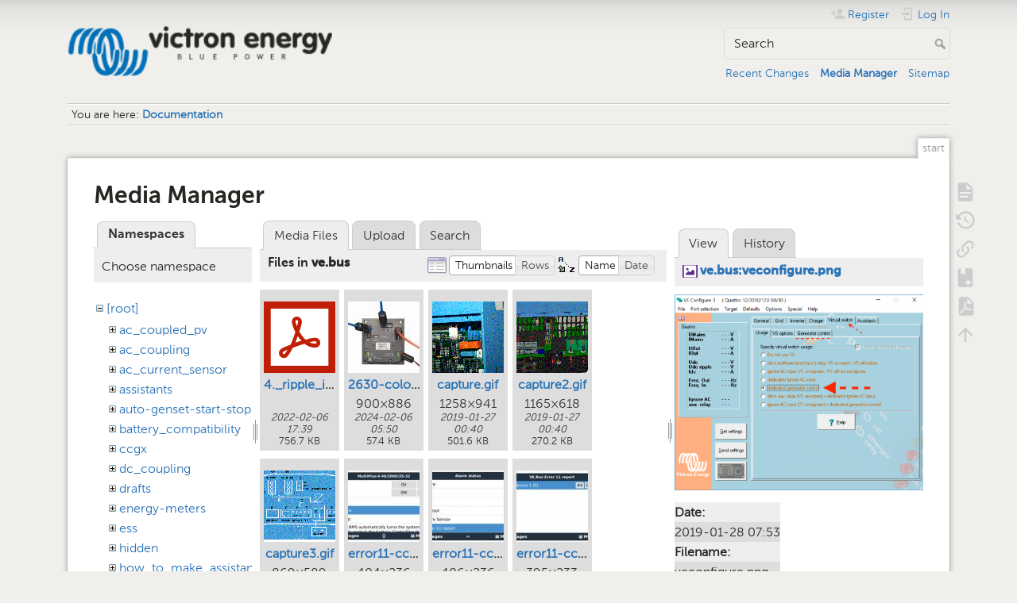

--- FILE ---
content_type: text/html; charset=utf-8
request_url: https://www.victronenergy.com/live/start?image=ve.bus%3Aveconfigure.png&ns=ve.bus&tab_details=view&do=media&tab_files=files
body_size: 9416
content:
<!DOCTYPE html>
<html lang="en" dir="ltr" class="no-js">
<head>
    <meta charset="utf-8" />
    <title>Documentation [Victron Energy]</title>
    <meta name="generator" content="DokuWiki"/>
<meta name="theme-color" content="#008800"/>
<meta name="robots" content="noindex,nofollow"/>
<link rel="search" type="application/opensearchdescription+xml" href="/live/lib/exe/opensearch.php" title="Victron Energy"/>
<link rel="start" href="/live/"/>
<link rel="contents" href="/live/start?do=index" title="Sitemap"/>
<link rel="manifest" href="/live/lib/exe/manifest.php" crossorigin="use-credentials"/>
<link rel="alternate" type="application/rss+xml" title="Recent Changes" href="/live/feed.php"/>
<link rel="alternate" type="application/rss+xml" title="Current namespace" href="/live/feed.php?mode=list&amp;ns="/>
<link rel="alternate" type="text/html" title="Plain HTML" href="/live/_export/xhtml/start"/>
<link rel="alternate" type="text/plain" title="Wiki Markup" href="/live/_export/raw/start"/>
<link rel="stylesheet" href="/live/lib/exe/css.php?t=dokuwiki&amp;tseed=c740e31cbdd12406c3b266972c856d19"/>
<script >var NS='';var JSINFO = {"bookcreator":{"areToolsVisible":true,"showBookbar":"noempty"},"move_renameokay":false,"id":"start","namespace":"","ACT":"media","useHeadingNavigation":1,"useHeadingContent":1};(function(H){H.className=H.className.replace(/\bno-js\b/,'js')})(document.documentElement);</script>
<script src="/live/lib/exe/jquery.php?tseed=8faf3dc90234d51a499f4f428a0eae43" defer="defer"></script>
<script src="/live/lib/exe/js.php?t=dokuwiki&amp;tseed=c740e31cbdd12406c3b266972c856d19" defer="defer"></script>
<script type="text/javascript">(function(w,d,s,l,i){w[l]=w[l]||[];w[l].push({'gtm.start':
new Date().getTime(),event:'gtm.js'});var f=d.getElementsByTagName(s)[0],
j=d.createElement(s),dl=l!='dataLayer'?'&l='+l:'';j.async=true;j.src=
'//www.googletagmanager.com/gtm.js?id='+i+dl;f.parentNode.insertBefore(j,f);
})(window,document,'script','dataLayer','GTM-MNLQWN');</script>
<noscript ><iframe src="//www.googletagmanager.com/ns.html?id=GTM-MNLQWN" height="0" width="0" style="display:none;visibility:hidden"></iframe></noscript>
    <meta name="viewport" content="width=device-width,initial-scale=1" />
    <link rel="shortcut icon" href="/live/lib/tpl/dokuwiki/images/favicon.ico" />
<link rel="apple-touch-icon" href="/live/lib/tpl/dokuwiki/images/apple-touch-icon.png" />
    </head>

<body>
    <div id="dokuwiki__site"><div id="dokuwiki__top" class="site dokuwiki mode_media tpl_dokuwiki   home  ">

        
<!-- ********** HEADER ********** -->
<header id="dokuwiki__header"><div class="pad group">

    
    <div class="headings group">
        <ul class="a11y skip">
            <li><a href="#dokuwiki__content">skip to content</a></li>
        </ul>

        <h1 class="logo"><a href="/live/start"  accesskey="h" title="Home [h]"><img src="/live/_media/wiki:logo.png" width="250" height="48" alt="" /><span>Victron Energy</span></a></h1>
            </div>

    <div class="tools group">
        <!-- USER TOOLS -->
                    <div id="dokuwiki__usertools">
                <h3 class="a11y">User Tools</h3>
                <ul>
                    <li class="action register"><a href="/live/start?do=register" title="Register" rel="nofollow"><span>Register</span><svg xmlns="http://www.w3.org/2000/svg" width="24" height="24" viewBox="0 0 24 24"><path d="M15 14c-2.67 0-8 1.33-8 4v2h16v-2c0-2.67-5.33-4-8-4m-9-4V7H4v3H1v2h3v3h2v-3h3v-2m6 2a4 4 0 0 0 4-4 4 4 0 0 0-4-4 4 4 0 0 0-4 4 4 4 0 0 0 4 4z"/></svg></a></li><li class="action login"><a href="/live/start?do=login&amp;sectok=" title="Log In" rel="nofollow"><span>Log In</span><svg xmlns="http://www.w3.org/2000/svg" width="24" height="24" viewBox="0 0 24 24"><path d="M10 17.25V14H3v-4h7V6.75L15.25 12 10 17.25M8 2h9a2 2 0 0 1 2 2v16a2 2 0 0 1-2 2H8a2 2 0 0 1-2-2v-4h2v4h9V4H8v4H6V4a2 2 0 0 1 2-2z"/></svg></a></li>                </ul>
            </div>
        
        <!-- SITE TOOLS -->
        <div id="dokuwiki__sitetools">
            <h3 class="a11y">Site Tools</h3>
            <form action="/live/start" method="get" role="search" class="search doku_form" id="dw__search" accept-charset="utf-8"><input type="hidden" name="do" value="search" /><input type="hidden" name="id" value="start" /><div class="no"><input name="q" type="text" class="edit" title="[F]" accesskey="f" placeholder="Search" autocomplete="on" id="qsearch__in" value="" /><button value="1" type="submit" title="Search">Search</button><div id="qsearch__out" class="ajax_qsearch JSpopup"></div></div></form>            <div class="mobileTools">
                <form action="/live/doku.php" method="get" accept-charset="utf-8"><div class="no"><input type="hidden" name="id" value="start" /><select name="do" class="edit quickselect" title="Tools"><option value="">Tools</option><optgroup label="Page Tools"><option value="">Show page</option><option value="revisions">Old revisions</option><option value="backlink">Backlinks</option><option value="plugin_bookcreator__addtobook">Add to book</option><option value="export_pdf">Export to PDF</option></optgroup><optgroup label="Site Tools"><option value="recent">Recent Changes</option><option value="media">Media Manager</option><option value="index">Sitemap</option></optgroup><optgroup label="User Tools"><option value="register">Register</option><option value="login">Log In</option></optgroup></select><button type="submit">&gt;</button></div></form>            </div>
            <ul>
                <li class="action recent"><a href="/live/start?do=recent" title="Recent Changes [r]" rel="nofollow" accesskey="r">Recent Changes</a></li><li class="action media"><a href="/live/start?do=media&amp;ns=0" title="Media Manager" rel="nofollow">Media Manager</a></li><li class="action index"><a href="/live/start?do=index" title="Sitemap [x]" accesskey="x">Sitemap</a></li>            </ul>
        </div>

    </div>

    <!-- BREADCRUMBS -->
            <div class="breadcrumbs">
                            <div class="youarehere"><span class="bchead">You are here: </span><span class="home"><bdi><a href="/live/start" class="wikilink1" title="start" data-wiki-id="start">Documentation</a></bdi></span></div>
                                </div>
    
    <hr class="a11y" />
</div></header><!-- /header -->

        <div class="wrapper group">

            
            <!-- ********** CONTENT ********** -->
            <main id="dokuwiki__content"><div class="pad group">
                
                <div class="pageId"><span>start</span></div>

                <div class="page group">
                                                            <!-- wikipage start -->
                    <div id="mediamanager__page">
<h1>Media Manager</h1>
<div class="panel namespaces">
<h2>Namespaces</h2>
<div class="panelHeader">Choose namespace</div>
<div class="panelContent" id="media__tree">

<ul class="idx">
<li class="media level0 open"><img src="/live/lib/images/minus.gif" alt="−" /><div class="li"><a href="/live/start?ns=&amp;tab_files=files&amp;do=media&amp;tab_details=view&amp;image=ve.bus%3Aveconfigure.png" class="idx_dir">[root]</a></div>
<ul class="idx">
<li class="media level1 closed"><img src="/live/lib/images/plus.gif" alt="+" /><div class="li"><a href="/live/start?ns=ac_coupled_pv&amp;tab_files=files&amp;do=media&amp;tab_details=view&amp;image=ve.bus%3Aveconfigure.png" class="idx_dir">ac_coupled_pv</a></div></li>
<li class="media level1 closed"><img src="/live/lib/images/plus.gif" alt="+" /><div class="li"><a href="/live/start?ns=ac_coupling&amp;tab_files=files&amp;do=media&amp;tab_details=view&amp;image=ve.bus%3Aveconfigure.png" class="idx_dir">ac_coupling</a></div></li>
<li class="media level1 closed"><img src="/live/lib/images/plus.gif" alt="+" /><div class="li"><a href="/live/start?ns=ac_current_sensor&amp;tab_files=files&amp;do=media&amp;tab_details=view&amp;image=ve.bus%3Aveconfigure.png" class="idx_dir">ac_current_sensor</a></div></li>
<li class="media level1 closed"><img src="/live/lib/images/plus.gif" alt="+" /><div class="li"><a href="/live/start?ns=assistants&amp;tab_files=files&amp;do=media&amp;tab_details=view&amp;image=ve.bus%3Aveconfigure.png" class="idx_dir">assistants</a></div></li>
<li class="media level1 closed"><img src="/live/lib/images/plus.gif" alt="+" /><div class="li"><a href="/live/start?ns=auto-genset-start-stop&amp;tab_files=files&amp;do=media&amp;tab_details=view&amp;image=ve.bus%3Aveconfigure.png" class="idx_dir">auto-genset-start-stop</a></div></li>
<li class="media level1 closed"><img src="/live/lib/images/plus.gif" alt="+" /><div class="li"><a href="/live/start?ns=battery_compatibility&amp;tab_files=files&amp;do=media&amp;tab_details=view&amp;image=ve.bus%3Aveconfigure.png" class="idx_dir">battery_compatibility</a></div></li>
<li class="media level1 closed"><img src="/live/lib/images/plus.gif" alt="+" /><div class="li"><a href="/live/start?ns=ccgx&amp;tab_files=files&amp;do=media&amp;tab_details=view&amp;image=ve.bus%3Aveconfigure.png" class="idx_dir">ccgx</a></div></li>
<li class="media level1 closed"><img src="/live/lib/images/plus.gif" alt="+" /><div class="li"><a href="/live/start?ns=dc_coupling&amp;tab_files=files&amp;do=media&amp;tab_details=view&amp;image=ve.bus%3Aveconfigure.png" class="idx_dir">dc_coupling</a></div></li>
<li class="media level1 closed"><img src="/live/lib/images/plus.gif" alt="+" /><div class="li"><a href="/live/start?ns=drafts&amp;tab_files=files&amp;do=media&amp;tab_details=view&amp;image=ve.bus%3Aveconfigure.png" class="idx_dir">drafts</a></div></li>
<li class="media level1 closed"><img src="/live/lib/images/plus.gif" alt="+" /><div class="li"><a href="/live/start?ns=energy-meters&amp;tab_files=files&amp;do=media&amp;tab_details=view&amp;image=ve.bus%3Aveconfigure.png" class="idx_dir">energy-meters</a></div></li>
<li class="media level1 closed"><img src="/live/lib/images/plus.gif" alt="+" /><div class="li"><a href="/live/start?ns=ess&amp;tab_files=files&amp;do=media&amp;tab_details=view&amp;image=ve.bus%3Aveconfigure.png" class="idx_dir">ess</a></div></li>
<li class="media level1 closed"><img src="/live/lib/images/plus.gif" alt="+" /><div class="li"><a href="/live/start?ns=hidden&amp;tab_files=files&amp;do=media&amp;tab_details=view&amp;image=ve.bus%3Aveconfigure.png" class="idx_dir">hidden</a></div></li>
<li class="media level1 closed"><img src="/live/lib/images/plus.gif" alt="+" /><div class="li"><a href="/live/start?ns=how_to_make_assistant_settings&amp;tab_files=files&amp;do=media&amp;tab_details=view&amp;image=ve.bus%3Aveconfigure.png" class="idx_dir">how_to_make_assistant_settings</a></div></li>
<li class="media level1 closed"><img src="/live/lib/images/plus.gif" alt="+" /><div class="li"><a href="/live/start?ns=ignore_ac_input_assistant&amp;tab_files=files&amp;do=media&amp;tab_details=view&amp;image=ve.bus%3Aveconfigure.png" class="idx_dir">ignore_ac_input_assistant</a></div></li>
<li class="media level1 closed"><img src="/live/lib/images/plus.gif" alt="+" /><div class="li"><a href="/live/start?ns=opensource&amp;tab_files=files&amp;do=media&amp;tab_details=view&amp;image=ve.bus%3Aveconfigure.png" class="idx_dir">opensource</a></div></li>
<li class="media level1 closed"><img src="/live/lib/images/plus.gif" alt="+" /><div class="li"><a href="/live/start?ns=open_source&amp;tab_files=files&amp;do=media&amp;tab_details=view&amp;image=ve.bus%3Aveconfigure.png" class="idx_dir">open_source</a></div></li>
<li class="media level1 closed"><img src="/live/lib/images/plus.gif" alt="+" /><div class="li"><a href="/live/start?ns=scheduled_charging&amp;tab_files=files&amp;do=media&amp;tab_details=view&amp;image=ve.bus%3Aveconfigure.png" class="idx_dir">scheduled_charging</a></div></li>
<li class="media level1 closed"><img src="/live/lib/images/plus.gif" alt="+" /><div class="li"><a href="/live/start?ns=solar_system_with_assistants&amp;tab_files=files&amp;do=media&amp;tab_details=view&amp;image=ve.bus%3Aveconfigure.png" class="idx_dir">solar_system_with_assistants</a></div></li>
<li class="media level1 closed"><img src="/live/lib/images/plus.gif" alt="+" /><div class="li"><a href="/live/start?ns=sslcerts&amp;tab_files=files&amp;do=media&amp;tab_details=view&amp;image=ve.bus%3Aveconfigure.png" class="idx_dir">sslcerts</a></div></li>
<li class="media level1 closed"><img src="/live/lib/images/plus.gif" alt="+" /><div class="li"><a href="/live/start?ns=system_integration&amp;tab_files=files&amp;do=media&amp;tab_details=view&amp;image=ve.bus%3Aveconfigure.png" class="idx_dir">system_integration</a></div></li>
<li class="media level1 closed"><img src="/live/lib/images/plus.gif" alt="+" /><div class="li"><a href="/live/start?ns=three_phase_grid_converter_assistant&amp;tab_files=files&amp;do=media&amp;tab_details=view&amp;image=ve.bus%3Aveconfigure.png" class="idx_dir">three_phase_grid_converter_assistant</a></div></li>
<li class="media level1 closed"><img src="/live/lib/images/plus.gif" alt="+" /><div class="li"><a href="/live/start?ns=undefined&amp;tab_files=files&amp;do=media&amp;tab_details=view&amp;image=ve.bus%3Aveconfigure.png" class="idx_dir">undefined</a></div></li>
<li class="media level1 closed"><img src="/live/lib/images/plus.gif" alt="+" /><div class="li"><a href="/live/start?ns=updating_firmware_procedure_1.2&amp;tab_files=files&amp;do=media&amp;tab_details=view&amp;image=ve.bus%3Aveconfigure.png" class="idx_dir">updating_firmware_procedure_1.2</a></div></li>
<li class="media level1 open"><img src="/live/lib/images/minus.gif" alt="−" /><div class="li"><a href="/live/start?ns=ve.bus&amp;tab_files=files&amp;do=media&amp;tab_details=view&amp;image=ve.bus%3Aveconfigure.png" class="idx_dir">ve.bus</a></div></li>
<li class="media level1 closed"><img src="/live/lib/images/plus.gif" alt="+" /><div class="li"><a href="/live/start?ns=ve.can&amp;tab_files=files&amp;do=media&amp;tab_details=view&amp;image=ve.bus%3Aveconfigure.png" class="idx_dir">ve.can</a></div></li>
<li class="media level1 closed"><img src="/live/lib/images/plus.gif" alt="+" /><div class="li"><a href="/live/start?ns=ve.direct&amp;tab_files=files&amp;do=media&amp;tab_details=view&amp;image=ve.bus%3Aveconfigure.png" class="idx_dir">ve.direct</a></div></li>
<li class="media level1 closed"><img src="/live/lib/images/plus.gif" alt="+" /><div class="li"><a href="/live/start?ns=vebus&amp;tab_files=files&amp;do=media&amp;tab_details=view&amp;image=ve.bus%3Aveconfigure.png" class="idx_dir">vebus</a></div></li>
<li class="media level1 closed"><img src="/live/lib/images/plus.gif" alt="+" /><div class="li"><a href="/live/start?ns=veconfigure&amp;tab_files=files&amp;do=media&amp;tab_details=view&amp;image=ve.bus%3Aveconfigure.png" class="idx_dir">veconfigure</a></div></li>
<li class="media level1 closed"><img src="/live/lib/images/plus.gif" alt="+" /><div class="li"><a href="/live/start?ns=venus-gx&amp;tab_files=files&amp;do=media&amp;tab_details=view&amp;image=ve.bus%3Aveconfigure.png" class="idx_dir">venus-gx</a></div></li>
<li class="media level1 closed"><img src="/live/lib/images/plus.gif" alt="+" /><div class="li"><a href="/live/start?ns=venus-os&amp;tab_files=files&amp;do=media&amp;tab_details=view&amp;image=ve.bus%3Aveconfigure.png" class="idx_dir">venus-os</a></div></li>
<li class="media level1 closed"><img src="/live/lib/images/plus.gif" alt="+" /><div class="li"><a href="/live/start?ns=ve_power_setup&amp;tab_files=files&amp;do=media&amp;tab_details=view&amp;image=ve.bus%3Aveconfigure.png" class="idx_dir">ve_power_setup</a></div></li>
<li class="media level1 closed"><img src="/live/lib/images/plus.gif" alt="+" /><div class="li"><a href="/live/start?ns=victronconnect&amp;tab_files=files&amp;do=media&amp;tab_details=view&amp;image=ve.bus%3Aveconfigure.png" class="idx_dir">victronconnect</a></div></li>
<li class="media level1 closed"><img src="/live/lib/images/plus.gif" alt="+" /><div class="li"><a href="/live/start?ns=victron_energy_vrm_website&amp;tab_files=files&amp;do=media&amp;tab_details=view&amp;image=ve.bus%3Aveconfigure.png" class="idx_dir">victron_energy_vrm_website</a></div></li>
<li class="media level1 closed"><img src="/live/lib/images/plus.gif" alt="+" /><div class="li"><a href="/live/start?ns=vrm&amp;tab_files=files&amp;do=media&amp;tab_details=view&amp;image=ve.bus%3Aveconfigure.png" class="idx_dir">vrm</a></div></li>
<li class="media level1 closed"><img src="/live/lib/images/plus.gif" alt="+" /><div class="li"><a href="/live/start?ns=vrm_portal&amp;tab_files=files&amp;do=media&amp;tab_details=view&amp;image=ve.bus%3Aveconfigure.png" class="idx_dir">vrm_portal</a></div></li>
<li class="media level1 closed"><img src="/live/lib/images/plus.gif" alt="+" /><div class="li"><a href="/live/start?ns=wiki&amp;tab_files=files&amp;do=media&amp;tab_details=view&amp;image=ve.bus%3Aveconfigure.png" class="idx_dir">wiki</a></div></li>
</ul></li>
</ul>
</div>
</div>
<div class="panel filelist">
<h2 class="a11y">Media Files</h2>
<ul class="tabs">
<li><strong>Media Files</strong></li>
<li><a href="/live/start?tab_files=upload&amp;do=media&amp;tab_details=view&amp;image=ve.bus%3Aveconfigure.png&amp;ns=ve.bus">Upload</a></li>
<li><a href="/live/start?tab_files=search&amp;do=media&amp;tab_details=view&amp;image=ve.bus%3Aveconfigure.png&amp;ns=ve.bus">Search</a></li>
</ul>
<div class="panelHeader">
<h3>Files in <strong>ve.bus</strong></h3>
<form method="get" action="/live/start" class="options doku_form" accept-charset="utf-8"><input type="hidden" name="sectok" value="" /><input type="hidden" name="do" value="media" /><input type="hidden" name="tab_files" value="files" /><input type="hidden" name="tab_details" value="view" /><input type="hidden" name="image" value="ve.bus:veconfigure.png" /><input type="hidden" name="ns" value="ve.bus" /><div class="no"><ul>
<li class="listType"><label for="listType__thumbs" class="thumbs">
<input name="list_dwmedia" type="radio" value="thumbs" id="listType__thumbs" class="thumbs" checked="checked" />
<span>Thumbnails</span>
</label><label for="listType__rows" class="rows">
<input name="list_dwmedia" type="radio" value="rows" id="listType__rows" class="rows" />
<span>Rows</span>
</label></li>
<li class="sortBy"><label for="sortBy__name" class="name">
<input name="sort_dwmedia" type="radio" value="name" id="sortBy__name" class="name" checked="checked" />
<span>Name</span>
</label><label for="sortBy__date" class="date">
<input name="sort_dwmedia" type="radio" value="date" id="sortBy__date" class="date" />
<span>Date</span>
</label></li>
<li><button value="1" type="submit">Apply</button></li>
</ul>
</div></form></div>
<div class="panelContent">
<ul class="thumbs"><li><dl title="4._ripple_in_a_ac_battery_system.pdf"><dt><a id="l_:ve.bus:4._ripple_in_a_ac_battery_system.pdf" class="image thumb" href="/live/start?image=ve.bus%3A4._ripple_in_a_ac_battery_system.pdf&amp;ns=ve.bus&amp;tab_details=view&amp;do=media&amp;tab_files=files"><img src="/live/lib/images/fileicons/svg/pdf.svg" alt="4._ripple_in_a_ac_battery_system.pdf" loading="lazy" width="90" height="90" /></a></dt><dd class="name"><a href="/live/start?image=ve.bus%3A4._ripple_in_a_ac_battery_system.pdf&amp;ns=ve.bus&amp;tab_details=view&amp;do=media&amp;tab_files=files" id="h_:ve.bus:4._ripple_in_a_ac_battery_system.pdf">4._ripple_in_a_ac_battery_system.pdf</a></dd><dd class="size">&#160;</dd><dd class="date">2022-02-06 17:39</dd><dd class="filesize">756.7 KB</dd></dl></li><li><dl title="2630-color-control-backside-with-cables-1096610246.jpg"><dt><a id="l_:ve.bus:2630-color-control-backside-with-cables-1096610246.jpg" class="image thumb" href="/live/start?image=ve.bus%3A2630-color-control-backside-with-cables-1096610246.jpg&amp;ns=ve.bus&amp;tab_details=view&amp;do=media&amp;tab_files=files"><img src="/live/_media/ve.bus:2630-color-control-backside-with-cables-1096610246.jpg?w=90&amp;h=90&amp;tok=c51402" alt="2630-color-control-backside-with-cables-1096610246.jpg" loading="lazy" width="90" height="90" /></a></dt><dd class="name"><a href="/live/start?image=ve.bus%3A2630-color-control-backside-with-cables-1096610246.jpg&amp;ns=ve.bus&amp;tab_details=view&amp;do=media&amp;tab_files=files" id="h_:ve.bus:2630-color-control-backside-with-cables-1096610246.jpg">2630-color-control-backside-with-cables-1096610246.jpg</a></dd><dd class="size">900&#215;886</dd><dd class="date">2024-02-06 05:50</dd><dd class="filesize">57.4 KB</dd></dl></li><li><dl title="capture.gif"><dt><a id="l_:ve.bus:capture.gif" class="image thumb" href="/live/start?image=ve.bus%3Acapture.gif&amp;ns=ve.bus&amp;tab_details=view&amp;do=media&amp;tab_files=files"><img src="/live/_media/ve.bus:capture.gif?w=90&amp;h=90&amp;tok=7741ad" alt="capture.gif" loading="lazy" width="90" height="90" /></a></dt><dd class="name"><a href="/live/start?image=ve.bus%3Acapture.gif&amp;ns=ve.bus&amp;tab_details=view&amp;do=media&amp;tab_files=files" id="h_:ve.bus:capture.gif">capture.gif</a></dd><dd class="size">1258&#215;941</dd><dd class="date">2019-01-27 00:40</dd><dd class="filesize">501.6 KB</dd></dl></li><li><dl title="capture2.gif"><dt><a id="l_:ve.bus:capture2.gif" class="image thumb" href="/live/start?image=ve.bus%3Acapture2.gif&amp;ns=ve.bus&amp;tab_details=view&amp;do=media&amp;tab_files=files"><img src="/live/_media/ve.bus:capture2.gif?w=90&amp;h=90&amp;tok=551f70" alt="capture2.gif" loading="lazy" width="90" height="90" /></a></dt><dd class="name"><a href="/live/start?image=ve.bus%3Acapture2.gif&amp;ns=ve.bus&amp;tab_details=view&amp;do=media&amp;tab_files=files" id="h_:ve.bus:capture2.gif">capture2.gif</a></dd><dd class="size">1165&#215;618</dd><dd class="date">2019-01-27 00:40</dd><dd class="filesize">270.2 KB</dd></dl></li><li><dl title="capture3.gif"><dt><a id="l_:ve.bus:capture3.gif" class="image thumb" href="/live/start?image=ve.bus%3Acapture3.gif&amp;ns=ve.bus&amp;tab_details=view&amp;do=media&amp;tab_files=files"><img src="/live/_media/ve.bus:capture3.gif?w=90&amp;h=90&amp;tok=806dec" alt="capture3.gif" loading="lazy" width="90" height="90" /></a></dt><dd class="name"><a href="/live/start?image=ve.bus%3Acapture3.gif&amp;ns=ve.bus&amp;tab_details=view&amp;do=media&amp;tab_files=files" id="h_:ve.bus:capture3.gif">capture3.gif</a></dd><dd class="size">869&#215;589</dd><dd class="date">2019-01-27 00:40</dd><dd class="filesize">166 KB</dd></dl></li><li><dl title="error11-ccgx1.jpg"><dt><a id="l_:ve.bus:error11-ccgx1.jpg" class="image thumb" href="/live/start?image=ve.bus%3Aerror11-ccgx1.jpg&amp;ns=ve.bus&amp;tab_details=view&amp;do=media&amp;tab_files=files"><img src="/live/_media/ve.bus:error11-ccgx1.jpg?w=90&amp;h=90&amp;tok=3f0c9d" alt="error11-ccgx1.jpg" loading="lazy" width="90" height="90" /></a></dt><dd class="name"><a href="/live/start?image=ve.bus%3Aerror11-ccgx1.jpg&amp;ns=ve.bus&amp;tab_details=view&amp;do=media&amp;tab_files=files" id="h_:ve.bus:error11-ccgx1.jpg">error11-ccgx1.jpg</a></dd><dd class="size">404&#215;236</dd><dd class="date">2019-02-14 09:34</dd><dd class="filesize">21.2 KB</dd></dl></li><li><dl title="error11-ccgx2.jpg"><dt><a id="l_:ve.bus:error11-ccgx2.jpg" class="image thumb" href="/live/start?image=ve.bus%3Aerror11-ccgx2.jpg&amp;ns=ve.bus&amp;tab_details=view&amp;do=media&amp;tab_files=files"><img src="/live/_media/ve.bus:error11-ccgx2.jpg?w=90&amp;h=90&amp;tok=8d78c5" alt="error11-ccgx2.jpg" loading="lazy" width="90" height="90" /></a></dt><dd class="name"><a href="/live/start?image=ve.bus%3Aerror11-ccgx2.jpg&amp;ns=ve.bus&amp;tab_details=view&amp;do=media&amp;tab_files=files" id="h_:ve.bus:error11-ccgx2.jpg">error11-ccgx2.jpg</a></dd><dd class="size">406&#215;236</dd><dd class="date">2019-02-14 09:34</dd><dd class="filesize">18.5 KB</dd></dl></li><li><dl title="error11-ccgx3.jpg"><dt><a id="l_:ve.bus:error11-ccgx3.jpg" class="image thumb" href="/live/start?image=ve.bus%3Aerror11-ccgx3.jpg&amp;ns=ve.bus&amp;tab_details=view&amp;do=media&amp;tab_files=files"><img src="/live/_media/ve.bus:error11-ccgx3.jpg?w=90&amp;h=90&amp;tok=b040c5" alt="error11-ccgx3.jpg" loading="lazy" width="90" height="90" /></a></dt><dd class="name"><a href="/live/start?image=ve.bus%3Aerror11-ccgx3.jpg&amp;ns=ve.bus&amp;tab_details=view&amp;do=media&amp;tab_files=files" id="h_:ve.bus:error11-ccgx3.jpg">error11-ccgx3.jpg</a></dd><dd class="size">395&#215;233</dd><dd class="date">2019-02-14 09:34</dd><dd class="filesize">12.3 KB</dd></dl></li><li><dl title="error11-ccgx4.jpg"><dt><a id="l_:ve.bus:error11-ccgx4.jpg" class="image thumb" href="/live/start?image=ve.bus%3Aerror11-ccgx4.jpg&amp;ns=ve.bus&amp;tab_details=view&amp;do=media&amp;tab_files=files"><img src="/live/_media/ve.bus:error11-ccgx4.jpg?w=90&amp;h=90&amp;tok=b17b7f" alt="error11-ccgx4.jpg" loading="lazy" width="90" height="90" /></a></dt><dd class="name"><a href="/live/start?image=ve.bus%3Aerror11-ccgx4.jpg&amp;ns=ve.bus&amp;tab_details=view&amp;do=media&amp;tab_files=files" id="h_:ve.bus:error11-ccgx4.jpg">error11-ccgx4.jpg</a></dd><dd class="size">491&#215;286</dd><dd class="date">2019-02-14 10:16</dd><dd class="filesize">24.5 KB</dd></dl></li><li><dl title="grid-code.png"><dt><a id="l_:ve.bus:grid-code.png" class="image thumb" href="/live/start?image=ve.bus%3Agrid-code.png&amp;ns=ve.bus&amp;tab_details=view&amp;do=media&amp;tab_files=files"><img src="/live/_media/ve.bus:grid-code.png?w=90&amp;h=90&amp;tok=3fa48e" alt="grid-code.png" loading="lazy" width="90" height="90" /></a></dt><dd class="name"><a href="/live/start?image=ve.bus%3Agrid-code.png&amp;ns=ve.bus&amp;tab_details=view&amp;do=media&amp;tab_files=files" id="h_:ve.bus:grid-code.png">grid-code.png</a></dd><dd class="size">644&#215;507</dd><dd class="date">2017-12-04 10:14</dd><dd class="filesize">31.7 KB</dd></dl></li><li><dl title="grid_code_compliant.png"><dt><a id="l_:ve.bus:grid_code_compliant.png" class="image thumb" href="/live/start?image=ve.bus%3Agrid_code_compliant.png&amp;ns=ve.bus&amp;tab_details=view&amp;do=media&amp;tab_files=files"><img src="/live/_media/ve.bus:grid_code_compliant.png?w=90&amp;h=90&amp;tok=27bb31" alt="grid_code_compliant.png" loading="lazy" width="90" height="90" /></a></dt><dd class="name"><a href="/live/start?image=ve.bus%3Agrid_code_compliant.png&amp;ns=ve.bus&amp;tab_details=view&amp;do=media&amp;tab_files=files" id="h_:ve.bus:grid_code_compliant.png">grid_code_compliant.png</a></dd><dd class="size">646&#215;508</dd><dd class="date">2017-12-08 11:22</dd><dd class="filesize">29.5 KB</dd></dl></li><li><dl title="image001.png"><dt><a id="l_:ve.bus:image001.png" class="image thumb" href="/live/start?image=ve.bus%3Aimage001.png&amp;ns=ve.bus&amp;tab_details=view&amp;do=media&amp;tab_files=files"><img src="/live/_media/ve.bus:image001.png?w=90&amp;h=90&amp;tok=009e90" alt="image001.png" loading="lazy" width="90" height="90" /></a></dt><dd class="name"><a href="/live/start?image=ve.bus%3Aimage001.png&amp;ns=ve.bus&amp;tab_details=view&amp;do=media&amp;tab_files=files" id="h_:ve.bus:image001.png">image001.png</a></dd><dd class="size">632&#215;503</dd><dd class="date">2023-06-18 10:26</dd><dd class="filesize">56.3 KB</dd></dl></li><li><dl title="men_grid_code.jpg"><dt><a id="l_:ve.bus:men_grid_code.jpg" class="image thumb" href="/live/start?image=ve.bus%3Amen_grid_code.jpg&amp;ns=ve.bus&amp;tab_details=view&amp;do=media&amp;tab_files=files"><img src="/live/_media/ve.bus:men_grid_code.jpg?w=90&amp;h=90&amp;tok=49cec3" alt="men_grid_code.jpg" loading="lazy" width="90" height="90" /></a></dt><dd class="name"><a href="/live/start?image=ve.bus%3Amen_grid_code.jpg&amp;ns=ve.bus&amp;tab_details=view&amp;do=media&amp;tab_files=files" id="h_:ve.bus:men_grid_code.jpg">men_grid_code.jpg</a></dd><dd class="size">832&#215;254</dd><dd class="date">2019-12-10 00:44</dd><dd class="filesize">75.5 KB</dd></dl></li><li><dl title="multiplus-compact.png"><dt><a id="l_:ve.bus:multiplus-compact.png" class="image thumb" href="/live/start?image=ve.bus%3Amultiplus-compact.png&amp;ns=ve.bus&amp;tab_details=view&amp;do=media&amp;tab_files=files"><img src="/live/_media/ve.bus:multiplus-compact.png?w=90&amp;h=90&amp;tok=d27402" alt="multiplus-compact.png" loading="lazy" width="90" height="90" /></a></dt><dd class="name"><a href="/live/start?image=ve.bus%3Amultiplus-compact.png&amp;ns=ve.bus&amp;tab_details=view&amp;do=media&amp;tab_files=files" id="h_:ve.bus:multiplus-compact.png">multiplus-compact.png</a></dd><dd class="size">1678&#215;986</dd><dd class="date">2019-01-27 00:53</dd><dd class="filesize">916.8 KB</dd></dl></li><li><dl title="parallel_3_phase.png"><dt><a id="l_:ve.bus:parallel_3_phase.png" class="image thumb" href="/live/start?image=ve.bus%3Aparallel_3_phase.png&amp;ns=ve.bus&amp;tab_details=view&amp;do=media&amp;tab_files=files"><img src="/live/_media/ve.bus:parallel_3_phase.png?w=90&amp;h=90&amp;tok=2dff2a" alt="parallel_3_phase.png" loading="lazy" width="90" height="90" /></a></dt><dd class="name"><a href="/live/start?image=ve.bus%3Aparallel_3_phase.png&amp;ns=ve.bus&amp;tab_details=view&amp;do=media&amp;tab_files=files" id="h_:ve.bus:parallel_3_phase.png">parallel_3_phase.png</a></dd><dd class="size">271&#215;120</dd><dd class="date">2018-06-06 06:34</dd><dd class="filesize">23.6 KB</dd></dl></li><li><dl title="rva_-_theory_on_wiring_large_systems.pdf"><dt><a id="l_:ve.bus:rva_-_theory_on_wiring_large_systems.pdf" class="image thumb" href="/live/start?image=ve.bus%3Arva_-_theory_on_wiring_large_systems.pdf&amp;ns=ve.bus&amp;tab_details=view&amp;do=media&amp;tab_files=files"><img src="/live/lib/images/fileicons/svg/pdf.svg" alt="rva_-_theory_on_wiring_large_systems.pdf" loading="lazy" width="90" height="90" /></a></dt><dd class="name"><a href="/live/start?image=ve.bus%3Arva_-_theory_on_wiring_large_systems.pdf&amp;ns=ve.bus&amp;tab_details=view&amp;do=media&amp;tab_files=files" id="h_:ve.bus:rva_-_theory_on_wiring_large_systems.pdf">rva_-_theory_on_wiring_large_systems.pdf</a></dd><dd class="size">&#160;</dd><dd class="date">2018-01-30 12:56</dd><dd class="filesize">1.2 MB</dd></dl></li><li><dl title="smart_vebus_dongle_-_2018-10-17.png"><dt><a id="l_:ve.bus:smart_vebus_dongle_-_2018-10-17.png" class="image thumb" href="/live/start?image=ve.bus%3Asmart_vebus_dongle_-_2018-10-17.png&amp;ns=ve.bus&amp;tab_details=view&amp;do=media&amp;tab_files=files"><img src="/live/_media/ve.bus:smart_vebus_dongle_-_2018-10-17.png?w=90&amp;h=90&amp;tok=3f3f5c" alt="smart_vebus_dongle_-_2018-10-17.png" loading="lazy" width="90" height="90" /></a></dt><dd class="name"><a href="/live/start?image=ve.bus%3Asmart_vebus_dongle_-_2018-10-17.png&amp;ns=ve.bus&amp;tab_details=view&amp;do=media&amp;tab_files=files" id="h_:ve.bus:smart_vebus_dongle_-_2018-10-17.png">smart_vebus_dongle_-_2018-10-17.png</a></dd><dd class="size">3073&#215;1975</dd><dd class="date">2018-10-16 22:31</dd><dd class="filesize">543.9 KB</dd></dl></li><li><dl title="vc_advanced.png"><dt><a id="l_:ve.bus:vc_advanced.png" class="image thumb" href="/live/start?image=ve.bus%3Avc_advanced.png&amp;ns=ve.bus&amp;tab_details=view&amp;do=media&amp;tab_files=files"><img src="/live/_media/ve.bus:vc_advanced.png?w=90&amp;h=90&amp;tok=708bd5" alt="vc_advanced.png" loading="lazy" width="90" height="90" /></a></dt><dd class="name"><a href="/live/start?image=ve.bus%3Avc_advanced.png&amp;ns=ve.bus&amp;tab_details=view&amp;do=media&amp;tab_files=files" id="h_:ve.bus:vc_advanced.png">vc_advanced.png</a></dd><dd class="size">508&#215;252</dd><dd class="date">2023-07-20 16:44</dd><dd class="filesize">36.8 KB</dd></dl></li><li><dl title="ve.bus_network_error.jpg"><dt><a id="l_:ve.bus:ve.bus_network_error.jpg" class="image thumb" href="/live/start?image=ve.bus%3Ave.bus_network_error.jpg&amp;ns=ve.bus&amp;tab_details=view&amp;do=media&amp;tab_files=files"><img src="/live/_media/ve.bus:ve.bus_network_error.jpg?w=90&amp;h=90&amp;tok=ec38b1" alt="ve.bus_network_error.jpg" loading="lazy" width="90" height="90" /></a></dt><dd class="name"><a href="/live/start?image=ve.bus%3Ave.bus_network_error.jpg&amp;ns=ve.bus&amp;tab_details=view&amp;do=media&amp;tab_files=files" id="h_:ve.bus:ve.bus_network_error.jpg">ve.bus_network_error.jpg</a></dd><dd class="size">1514&#215;706</dd><dd class="date">2024-02-06 05:57</dd><dd class="filesize">95.8 KB</dd></dl></li><li><dl title="vebus_alarm_status.png"><dt><a id="l_:ve.bus:vebus_alarm_status.png" class="image thumb" href="/live/start?image=ve.bus%3Avebus_alarm_status.png&amp;ns=ve.bus&amp;tab_details=view&amp;do=media&amp;tab_files=files"><img src="/live/_media/ve.bus:vebus_alarm_status.png?w=90&amp;h=90&amp;tok=3edc30" alt="vebus_alarm_status.png" loading="lazy" width="90" height="90" /></a></dt><dd class="name"><a href="/live/start?image=ve.bus%3Avebus_alarm_status.png&amp;ns=ve.bus&amp;tab_details=view&amp;do=media&amp;tab_files=files" id="h_:ve.bus:vebus_alarm_status.png">vebus_alarm_status.png</a></dd><dd class="size">496&#215;293</dd><dd class="date">2022-08-23 15:36</dd><dd class="filesize">20.5 KB</dd></dl></li><li><dl title="vebus_error_11_8_picture.png"><dt><a id="l_:ve.bus:vebus_error_11_8_picture.png" class="image thumb" href="/live/start?image=ve.bus%3Avebus_error_11_8_picture.png&amp;ns=ve.bus&amp;tab_details=view&amp;do=media&amp;tab_files=files"><img src="/live/_media/ve.bus:vebus_error_11_8_picture.png?w=90&amp;h=90&amp;tok=f54ee6" alt="vebus_error_11_8_picture.png" loading="lazy" width="90" height="90" /></a></dt><dd class="name"><a href="/live/start?image=ve.bus%3Avebus_error_11_8_picture.png&amp;ns=ve.bus&amp;tab_details=view&amp;do=media&amp;tab_files=files" id="h_:ve.bus:vebus_error_11_8_picture.png">vebus_error_11_8_picture.png</a></dd><dd class="size">922&#215;268</dd><dd class="date">2021-10-14 12:14</dd><dd class="filesize">48.4 KB</dd></dl></li><li><dl title="veconfigure-solar-wind-beta-instructions.png"><dt><a id="l_:ve.bus:veconfigure-solar-wind-beta-instructions.png" class="image thumb" href="/live/start?image=ve.bus%3Aveconfigure-solar-wind-beta-instructions.png&amp;ns=ve.bus&amp;tab_details=view&amp;do=media&amp;tab_files=files"><img src="/live/_media/ve.bus:veconfigure-solar-wind-beta-instructions.png?w=90&amp;h=90&amp;tok=194220" alt="veconfigure-solar-wind-beta-instructions.png" loading="lazy" width="90" height="90" /></a></dt><dd class="name"><a href="/live/start?image=ve.bus%3Aveconfigure-solar-wind-beta-instructions.png&amp;ns=ve.bus&amp;tab_details=view&amp;do=media&amp;tab_files=files" id="h_:ve.bus:veconfigure-solar-wind-beta-instructions.png">veconfigure-solar-wind-beta-instructions.png</a></dd><dd class="size">852&#215;528</dd><dd class="date">2023-07-28 17:43</dd><dd class="filesize">51.3 KB</dd></dl></li><li><dl title="veconfigure.png"><dt><a id="l_:ve.bus:veconfigure.png" class="image thumb" href="/live/start?image=ve.bus%3Aveconfigure.png&amp;ns=ve.bus&amp;tab_details=view&amp;do=media&amp;tab_files=files"><img src="/live/_media/ve.bus:veconfigure.png?w=90&amp;h=90&amp;tok=8f1e7a" alt="veconfigure.png" loading="lazy" width="90" height="90" /></a></dt><dd class="name"><a href="/live/start?image=ve.bus%3Aveconfigure.png&amp;ns=ve.bus&amp;tab_details=view&amp;do=media&amp;tab_files=files" id="h_:ve.bus:veconfigure.png">veconfigure.png</a></dd><dd class="size">1261&#215;994</dd><dd class="date">2019-01-28 07:53</dd><dd class="filesize">107 KB</dd></dl></li><li><dl title="veconfigure2.png"><dt><a id="l_:ve.bus:veconfigure2.png" class="image thumb" href="/live/start?image=ve.bus%3Aveconfigure2.png&amp;ns=ve.bus&amp;tab_details=view&amp;do=media&amp;tab_files=files"><img src="/live/_media/ve.bus:veconfigure2.png?w=90&amp;h=90&amp;tok=1306a3" alt="veconfigure2.png" loading="lazy" width="90" height="90" /></a></dt><dd class="name"><a href="/live/start?image=ve.bus%3Aveconfigure2.png&amp;ns=ve.bus&amp;tab_details=view&amp;do=media&amp;tab_files=files" id="h_:ve.bus:veconfigure2.png">veconfigure2.png</a></dd><dd class="size">1271&#215;989</dd><dd class="date">2019-01-27 00:45</dd><dd class="filesize">96.9 KB</dd></dl></li><li><dl title="veconfigure_new_setting.png"><dt><a id="l_:ve.bus:veconfigure_new_setting.png" class="image thumb" href="/live/start?image=ve.bus%3Aveconfigure_new_setting.png&amp;ns=ve.bus&amp;tab_details=view&amp;do=media&amp;tab_files=files"><img src="/live/_media/ve.bus:veconfigure_new_setting.png?w=90&amp;h=90&amp;tok=3eb4e7" alt="veconfigure_new_setting.png" loading="lazy" width="90" height="90" /></a></dt><dd class="name"><a href="/live/start?image=ve.bus%3Aveconfigure_new_setting.png&amp;ns=ve.bus&amp;tab_details=view&amp;do=media&amp;tab_files=files" id="h_:ve.bus:veconfigure_new_setting.png">veconfigure_new_setting.png</a></dd><dd class="size">790&#215;620</dd><dd class="date">2023-07-28 17:52</dd><dd class="filesize">139.9 KB</dd></dl></li><li><dl title="ve_online_-_multi_and_quattro_parallel_and_3_phase.pdf"><dt><a id="l_:ve.bus:ve_online_-_multi_and_quattro_parallel_and_3_phase.pdf" class="image thumb" href="/live/start?image=ve.bus%3Ave_online_-_multi_and_quattro_parallel_and_3_phase.pdf&amp;ns=ve.bus&amp;tab_details=view&amp;do=media&amp;tab_files=files"><img src="/live/lib/images/fileicons/svg/pdf.svg" alt="ve_online_-_multi_and_quattro_parallel_and_3_phase.pdf" loading="lazy" width="90" height="90" /></a></dt><dd class="name"><a href="/live/start?image=ve.bus%3Ave_online_-_multi_and_quattro_parallel_and_3_phase.pdf&amp;ns=ve.bus&amp;tab_details=view&amp;do=media&amp;tab_files=files" id="h_:ve.bus:ve_online_-_multi_and_quattro_parallel_and_3_phase.pdf">ve_online_-_multi_and_quattro_parallel_and_3_phase.pdf</a></dd><dd class="size">&#160;</dd><dd class="date">2024-11-14 13:04</dd><dd class="filesize">20.1 MB</dd></dl></li><li><dl title="victron_multi2_relay.jpg"><dt><a id="l_:ve.bus:victron_multi2_relay.jpg" class="image thumb" href="/live/start?image=ve.bus%3Avictron_multi2_relay.jpg&amp;ns=ve.bus&amp;tab_details=view&amp;do=media&amp;tab_files=files"><img src="/live/_media/ve.bus:victron_multi2_relay.jpg?w=90&amp;h=90&amp;tok=fb327f" alt="victron_multi2_relay.jpg" loading="lazy" width="90" height="90" /></a></dt><dd class="name"><a href="/live/start?image=ve.bus%3Avictron_multi2_relay.jpg&amp;ns=ve.bus&amp;tab_details=view&amp;do=media&amp;tab_files=files" id="h_:ve.bus:victron_multi2_relay.jpg">victron_multi2_relay.jpg</a></dd><dd class="size">2016&#215;1512</dd><dd class="date">2019-01-28 06:53</dd><dd class="filesize">298.3 KB</dd></dl></li><li><dl title="victron_multicompact_relay_2.jpg"><dt><a id="l_:ve.bus:victron_multicompact_relay_2.jpg" class="image thumb" href="/live/start?image=ve.bus%3Avictron_multicompact_relay_2.jpg&amp;ns=ve.bus&amp;tab_details=view&amp;do=media&amp;tab_files=files"><img src="/live/_media/ve.bus:victron_multicompact_relay_2.jpg?w=90&amp;h=90&amp;tok=925989" alt="victron_multicompact_relay_2.jpg" loading="lazy" width="90" height="90" /></a></dt><dd class="name"><a href="/live/start?image=ve.bus%3Avictron_multicompact_relay_2.jpg&amp;ns=ve.bus&amp;tab_details=view&amp;do=media&amp;tab_files=files" id="h_:ve.bus:victron_multicompact_relay_2.jpg">victron_multicompact_relay_2.jpg</a></dd><dd class="size">251&#215;477</dd><dd class="date">2019-01-28 07:43</dd><dd class="filesize">32.7 KB</dd></dl></li><li><dl title="victron_multicompact_relay_3.jpg"><dt><a id="l_:ve.bus:victron_multicompact_relay_3.jpg" class="image thumb" href="/live/start?image=ve.bus%3Avictron_multicompact_relay_3.jpg&amp;ns=ve.bus&amp;tab_details=view&amp;do=media&amp;tab_files=files"><img src="/live/_media/ve.bus:victron_multicompact_relay_3.jpg?w=90&amp;h=90&amp;tok=2e4a92" alt="victron_multicompact_relay_3.jpg" loading="lazy" width="90" height="90" /></a></dt><dd class="name"><a href="/live/start?image=ve.bus%3Avictron_multicompact_relay_3.jpg&amp;ns=ve.bus&amp;tab_details=view&amp;do=media&amp;tab_files=files" id="h_:ve.bus:victron_multicompact_relay_3.jpg">victron_multicompact_relay_3.jpg</a></dd><dd class="size">1080&#215;1767</dd><dd class="date">2019-01-29 12:00</dd><dd class="filesize">819.3 KB</dd></dl></li><li><dl title="victron_multicompact_relay_3_close.jpg"><dt><a id="l_:ve.bus:victron_multicompact_relay_3_close.jpg" class="image thumb" href="/live/start?image=ve.bus%3Avictron_multicompact_relay_3_close.jpg&amp;ns=ve.bus&amp;tab_details=view&amp;do=media&amp;tab_files=files"><img src="/live/_media/ve.bus:victron_multicompact_relay_3_close.jpg?w=90&amp;h=90&amp;tok=9d1f5d" alt="victron_multicompact_relay_3_close.jpg" loading="lazy" width="90" height="90" /></a></dt><dd class="name"><a href="/live/start?image=ve.bus%3Avictron_multicompact_relay_3_close.jpg&amp;ns=ve.bus&amp;tab_details=view&amp;do=media&amp;tab_files=files" id="h_:ve.bus:victron_multicompact_relay_3_close.jpg">victron_multicompact_relay_3_close.jpg</a></dd><dd class="size">886&#215;588</dd><dd class="date">2019-01-29 11:59</dd><dd class="filesize">249.2 KB</dd></dl></li><li><dl title="victron_multicompact_relay_close.jpg"><dt><a id="l_:ve.bus:victron_multicompact_relay_close.jpg" class="image thumb" href="/live/start?image=ve.bus%3Avictron_multicompact_relay_close.jpg&amp;ns=ve.bus&amp;tab_details=view&amp;do=media&amp;tab_files=files"><img src="/live/_media/ve.bus:victron_multicompact_relay_close.jpg?w=90&amp;h=90&amp;tok=3ec598" alt="victron_multicompact_relay_close.jpg" loading="lazy" width="90" height="90" /></a></dt><dd class="name"><a href="/live/start?image=ve.bus%3Avictron_multicompact_relay_close.jpg&amp;ns=ve.bus&amp;tab_details=view&amp;do=media&amp;tab_files=files" id="h_:ve.bus:victron_multicompact_relay_close.jpg">victron_multicompact_relay_close.jpg</a></dd><dd class="size">1194&#215;552</dd><dd class="date">2019-01-28 07:43</dd><dd class="filesize">29.9 KB</dd></dl></li><li><dl title="victron_multi_relay_removed.jpg"><dt><a id="l_:ve.bus:victron_multi_relay_removed.jpg" class="image thumb" href="/live/start?image=ve.bus%3Avictron_multi_relay_removed.jpg&amp;ns=ve.bus&amp;tab_details=view&amp;do=media&amp;tab_files=files"><img src="/live/_media/ve.bus:victron_multi_relay_removed.jpg?w=90&amp;h=90&amp;tok=ef1ef4" alt="victron_multi_relay_removed.jpg" loading="lazy" width="90" height="90" /></a></dt><dd class="name"><a href="/live/start?image=ve.bus%3Avictron_multi_relay_removed.jpg&amp;ns=ve.bus&amp;tab_details=view&amp;do=media&amp;tab_files=files" id="h_:ve.bus:victron_multi_relay_removed.jpg">victron_multi_relay_removed.jpg</a></dd><dd class="size">1905&#215;901</dd><dd class="date">2019-01-28 06:39</dd><dd class="filesize">233.6 KB</dd></dl></li><li><dl title="victron_multi_relay_small.jpg"><dt><a id="l_:ve.bus:victron_multi_relay_small.jpg" class="image thumb" href="/live/start?image=ve.bus%3Avictron_multi_relay_small.jpg&amp;ns=ve.bus&amp;tab_details=view&amp;do=media&amp;tab_files=files"><img src="/live/_media/ve.bus:victron_multi_relay_small.jpg?w=90&amp;h=90&amp;tok=c26b87" alt="victron_multi_relay_small.jpg" loading="lazy" width="90" height="90" /></a></dt><dd class="name"><a href="/live/start?image=ve.bus%3Avictron_multi_relay_small.jpg&amp;ns=ve.bus&amp;tab_details=view&amp;do=media&amp;tab_files=files" id="h_:ve.bus:victron_multi_relay_small.jpg">victron_multi_relay_small.jpg</a></dd><dd class="size">1440&#215;1592</dd><dd class="date">2019-01-28 06:54</dd><dd class="filesize">171.1 KB</dd></dl></li></ul>
</div>
</div>
<div class="panel file">
<h2 class="a11y">File</h2>
<ul class="tabs">
<li><strong>View</strong></li>
<li><a href="/live/start?tab_details=history&amp;do=media&amp;tab_files=files&amp;image=ve.bus%3Aveconfigure.png&amp;ns=ve.bus">History</a></li>
</ul>
<div class="panelHeader"><h3><strong><a href="/live/_media/ve.bus:veconfigure.png" class="select mediafile mf_png" title="View original file">ve.bus:veconfigure.png</a></strong></h3></div>
<div class="panelContent">
<div class="image"><a href="/live/_media/ve.bus:veconfigure.png?t=1548658396&amp;w=500&amp;h=394&amp;tok=442740" target="_blank" title="View original file"><img src="/live/_media/ve.bus:veconfigure.png?t=1548658396&amp;w=500&amp;h=394&amp;tok=442740" alt="" style="max-width: 500px;" /></a></div><ul class="actions"></ul><dl>
<dt>Date:</dt><dd>2019-01-28 07:53</dd>
<dt>Filename:</dt><dd>veconfigure.png</dd>
<dt>Format:</dt><dd>PNG</dd>
<dt>Size:</dt><dd>107KB</dd>
<dt>Width:</dt><dd>1261</dd>
<dt>Height:</dt><dd>994</dd>
</dl>
<dl>
<dt>References for:</dt><dd><a href="/live/ve.bus:virtual-switch-generator-start-stop" class="wikilink1" title="ve.bus:virtual-switch-generator-start-stop" data-wiki-id="ve.bus:virtual-switch-generator-start-stop">Virtual switch - Generator start/stop</a></dd></dl>
</div>
</div>
</div>
                    <!-- wikipage stop -->
                                    </div>

                <div class="docInfo"><bdi>start.txt</bdi> · Last modified: <time datetime="2023-05-06T02:21:03+0200">2023-05-06 02:21</time> by <bdi>guy_stewart</bdi></div>

                
                <hr class="a11y" />
            </div></main><!-- /content -->

            <!-- PAGE ACTIONS -->
            <nav id="dokuwiki__pagetools" aria-labelledby="dokuwiki__pagetools__heading">
                <h3 class="a11y" id="dokuwiki__pagetools__heading">Page Tools</h3>
                <div class="tools">
                    <ul>
                        <li class="show"><a href="/live/start?do=" title="Show page [v]" rel="nofollow" accesskey="v"><span>Show page</span><svg xmlns="http://www.w3.org/2000/svg" width="24" height="24" viewBox="0 0 24 24"><path d="M13 9h5.5L13 3.5V9M6 2h8l6 6v12a2 2 0 0 1-2 2H6a2 2 0 0 1-2-2V4c0-1.11.89-2 2-2m9 16v-2H6v2h9m3-4v-2H6v2h12z"/></svg></a></li><li class="revs"><a href="/live/start?do=revisions" title="Old revisions [o]" rel="nofollow" accesskey="o"><span>Old revisions</span><svg xmlns="http://www.w3.org/2000/svg" width="24" height="24" viewBox="0 0 24 24"><path d="M11 7v5.11l4.71 2.79.79-1.28-4-2.37V7m0-5C8.97 2 5.91 3.92 4.27 6.77L2 4.5V11h6.5L5.75 8.25C6.96 5.73 9.5 4 12.5 4a7.5 7.5 0 0 1 7.5 7.5 7.5 7.5 0 0 1-7.5 7.5c-3.27 0-6.03-2.09-7.06-5h-2.1c1.1 4.03 4.77 7 9.16 7 5.24 0 9.5-4.25 9.5-9.5A9.5 9.5 0 0 0 12.5 2z"/></svg></a></li><li class="backlink"><a href="/live/start?do=backlink" title="Backlinks" rel="nofollow"><span>Backlinks</span><svg xmlns="http://www.w3.org/2000/svg" width="24" height="24" viewBox="0 0 24 24"><path d="M10.59 13.41c.41.39.41 1.03 0 1.42-.39.39-1.03.39-1.42 0a5.003 5.003 0 0 1 0-7.07l3.54-3.54a5.003 5.003 0 0 1 7.07 0 5.003 5.003 0 0 1 0 7.07l-1.49 1.49c.01-.82-.12-1.64-.4-2.42l.47-.48a2.982 2.982 0 0 0 0-4.24 2.982 2.982 0 0 0-4.24 0l-3.53 3.53a2.982 2.982 0 0 0 0 4.24m2.82-4.24c.39-.39 1.03-.39 1.42 0a5.003 5.003 0 0 1 0 7.07l-3.54 3.54a5.003 5.003 0 0 1-7.07 0 5.003 5.003 0 0 1 0-7.07l1.49-1.49c-.01.82.12 1.64.4 2.43l-.47.47a2.982 2.982 0 0 0 0 4.24 2.982 2.982 0 0 0 4.24 0l3.53-3.53a2.982 2.982 0 0 0 0-4.24.973.973 0 0 1 0-1.42z"/></svg></a></li><li class="plugin_bookcreator__addtobook"><a href="/live/start?do=plugin_bookcreator__addtobook" title="Add to book" rel="nofollow"><span>Add to book</span><svg xmlns="http://www.w3.org/2000/svg" xmlns:xlink="http://www.w3.org/1999/xlink" version="1.1" width="24" height="24" viewBox="0 0 24 24"><path class="bookmin" d="M18,22H6A2,2 0 0,1 4,20V4C4,2.89 4.9,2 6,2H7V9L9.5,7.5L12,9V2H18A2,2 0 0,1 20,4V20A2,2 0 0,1 18,22M18,18V16H12V18H18Z" /><path class="bookplus" d="M18,22H6A2,2 0 0,1 4,20V4C4,2.89 4.9,2 6,2H7V9L9.5,7.5L12,9V2H18A2,2 0 0,1 20,4V20A2,2 0 0,1 18,22M14,20H16V18H18V16H16V14H14V16H12V18H14V20Z" /></svg></a></li><li class="export_pdf"><a href="/live/start?do=export_pdf" title="Export to PDF" rel="nofollow"><span>Export to PDF</span><svg xmlns="http://www.w3.org/2000/svg" width="24" height="24" viewBox="0 0 24 24"><path d="M14 9h5.5L14 3.5V9M7 2h8l6 6v12a2 2 0 0 1-2 2H7a2 2 0 0 1-2-2V4a2 2 0 0 1 2-2m4.93 10.44c.41.9.93 1.64 1.53 2.15l.41.32c-.87.16-2.07.44-3.34.93l-.11.04.5-1.04c.45-.87.78-1.66 1.01-2.4m6.48 3.81c.18-.18.27-.41.28-.66.03-.2-.02-.39-.12-.55-.29-.47-1.04-.69-2.28-.69l-1.29.07-.87-.58c-.63-.52-1.2-1.43-1.6-2.56l.04-.14c.33-1.33.64-2.94-.02-3.6a.853.853 0 0 0-.61-.24h-.24c-.37 0-.7.39-.79.77-.37 1.33-.15 2.06.22 3.27v.01c-.25.88-.57 1.9-1.08 2.93l-.96 1.8-.89.49c-1.2.75-1.77 1.59-1.88 2.12-.04.19-.02.36.05.54l.03.05.48.31.44.11c.81 0 1.73-.95 2.97-3.07l.18-.07c1.03-.33 2.31-.56 4.03-.75 1.03.51 2.24.74 3 .74.44 0 .74-.11.91-.3m-.41-.71l.09.11c-.01.1-.04.11-.09.13h-.04l-.19.02c-.46 0-1.17-.19-1.9-.51.09-.1.13-.1.23-.1 1.4 0 1.8.25 1.9.35M8.83 17c-.65 1.19-1.24 1.85-1.69 2 .05-.38.5-1.04 1.21-1.69l.48-.31m3.02-6.91c-.23-.9-.24-1.63-.07-2.05l.07-.12.15.05c.17.24.19.56.09 1.1l-.03.16-.16.82-.05.04z"/></svg></a></li><li class="top"><a href="#dokuwiki__top" title="Back to top [t]" rel="nofollow" accesskey="t"><span>Back to top</span><svg xmlns="http://www.w3.org/2000/svg" width="24" height="24" viewBox="0 0 24 24"><path d="M13 20h-2V8l-5.5 5.5-1.42-1.42L12 4.16l7.92 7.92-1.42 1.42L13 8v12z"/></svg></a></li>                    </ul>
                </div>
            </nav>
        </div><!-- /wrapper -->

        
<!-- ********** FOOTER ********** -->
<footer id="dokuwiki__footer"><div class="pad">
    
    <div class="buttons">
                <a href="https://www.dokuwiki.org/donate" title="Donate" ><img
            src="/live/lib/tpl/dokuwiki/images/button-donate.gif" width="80" height="15" alt="Donate" /></a>
        <a href="https://php.net" title="Powered by PHP" ><img
            src="/live/lib/tpl/dokuwiki/images/button-php.gif" width="80" height="15" alt="Powered by PHP" /></a>
        <a href="//validator.w3.org/check/referer" title="Valid HTML5" ><img
            src="/live/lib/tpl/dokuwiki/images/button-html5.png" width="80" height="15" alt="Valid HTML5" /></a>
        <a href="//jigsaw.w3.org/css-validator/check/referer?profile=css3" title="Valid CSS" ><img
            src="/live/lib/tpl/dokuwiki/images/button-css.png" width="80" height="15" alt="Valid CSS" /></a>
        <a href="https://dokuwiki.org/" title="Driven by DokuWiki" ><img
            src="/live/lib/tpl/dokuwiki/images/button-dw.png" width="80" height="15"
            alt="Driven by DokuWiki" /></a>
    </div>

    </div></footer><!-- /footer -->
    </div></div><!-- /site -->

    <div class="no"><img src="/live/lib/exe/taskrunner.php?id=start&amp;1769144810" width="2" height="1" alt="" /></div>
    <div id="screen__mode" class="no"></div></body>
</html>
